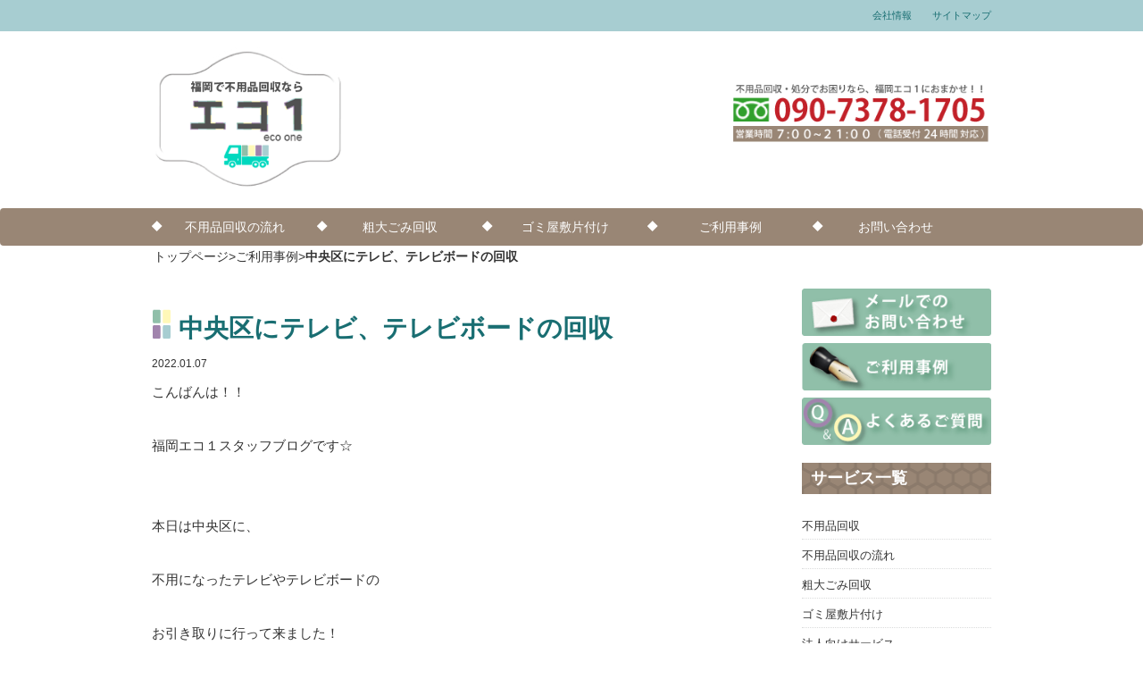

--- FILE ---
content_type: text/html; charset=UTF-8
request_url: https://fukuoka-ecoone.net/%E4%B8%AD%E5%A4%AE%E5%8C%BA%E3%81%AB%E3%83%86%E3%83%AC%E3%83%93%E3%80%81%E3%83%86%E3%83%AC%E3%83%93%E3%83%9C%E3%83%BC%E3%83%89%E3%81%AE%E5%9B%9E%E5%8F%8E/
body_size: 10377
content:
<!DOCTYPE html>
<html lang="ja">
  <head>
    <meta charset="utf-8">
    <meta http-equiv="X-UA-Compatible" content="IE=edge">
    <meta name="viewport" content="width=device-width, initial-scale=1">
    <title>中央区にテレビ、テレビボードの回収 | 不用品回収の福岡エコ１</title>
    <link rel="stylesheet" href="https://fukuoka-ecoone.net/wp/wp-content/themes/ecoone/style.css" media="screen">

    <!-- Bootstrap -->
    <link href="https://fukuoka-ecoone.net/wp/wp-content/themes/ecoone/css/bootstrap.css" rel="stylesheet" media="screen">
    <meta name="keywords" content="不用品回収,処分,粗大ごみ,福岡,北九州市,福岡市" />
<meta name="description" content="こんばんは！！福岡エコ１スタッフブログです☆本日は中央区に、不用になったテレビやテレビボードのお引き取りに行って来ました！テレビが壊れてしまい、新しく買い替えた為、処分したい。との事で、お引き取りいたしました！買い替えで不用になった。断捨離" />
<!-- Manifest added by SuperPWA - Progressive Web Apps Plugin For WordPress -->
<link rel="manifest" href="/superpwa-manifest.json">
<meta name="theme-color" content="#ffffff">
<!-- / SuperPWA.com -->
<meta name='robots' content='max-image-preview:large' />
	<style>img:is([sizes="auto" i], [sizes^="auto," i]) { contain-intrinsic-size: 3000px 1500px }</style>
	<link rel="alternate" type="application/rss+xml" title="不用品回収の福岡エコ１ &raquo; 中央区にテレビ、テレビボードの回収 のコメントのフィード" href="https://fukuoka-ecoone.net/%e4%b8%ad%e5%a4%ae%e5%8c%ba%e3%81%ab%e3%83%86%e3%83%ac%e3%83%93%e3%80%81%e3%83%86%e3%83%ac%e3%83%93%e3%83%9c%e3%83%bc%e3%83%89%e3%81%ae%e5%9b%9e%e5%8f%8e/feed/" />
<link rel='stylesheet' id='wp-block-library-css' href='https://fukuoka-ecoone.net/wp/wp-includes/css/dist/block-library/style.min.css?ver=6.7.4' type='text/css' media='all' />
<style id='classic-theme-styles-inline-css' type='text/css'>
/*! This file is auto-generated */
.wp-block-button__link{color:#fff;background-color:#32373c;border-radius:9999px;box-shadow:none;text-decoration:none;padding:calc(.667em + 2px) calc(1.333em + 2px);font-size:1.125em}.wp-block-file__button{background:#32373c;color:#fff;text-decoration:none}
</style>
<style id='global-styles-inline-css' type='text/css'>
:root{--wp--preset--aspect-ratio--square: 1;--wp--preset--aspect-ratio--4-3: 4/3;--wp--preset--aspect-ratio--3-4: 3/4;--wp--preset--aspect-ratio--3-2: 3/2;--wp--preset--aspect-ratio--2-3: 2/3;--wp--preset--aspect-ratio--16-9: 16/9;--wp--preset--aspect-ratio--9-16: 9/16;--wp--preset--color--black: #000000;--wp--preset--color--cyan-bluish-gray: #abb8c3;--wp--preset--color--white: #ffffff;--wp--preset--color--pale-pink: #f78da7;--wp--preset--color--vivid-red: #cf2e2e;--wp--preset--color--luminous-vivid-orange: #ff6900;--wp--preset--color--luminous-vivid-amber: #fcb900;--wp--preset--color--light-green-cyan: #7bdcb5;--wp--preset--color--vivid-green-cyan: #00d084;--wp--preset--color--pale-cyan-blue: #8ed1fc;--wp--preset--color--vivid-cyan-blue: #0693e3;--wp--preset--color--vivid-purple: #9b51e0;--wp--preset--gradient--vivid-cyan-blue-to-vivid-purple: linear-gradient(135deg,rgba(6,147,227,1) 0%,rgb(155,81,224) 100%);--wp--preset--gradient--light-green-cyan-to-vivid-green-cyan: linear-gradient(135deg,rgb(122,220,180) 0%,rgb(0,208,130) 100%);--wp--preset--gradient--luminous-vivid-amber-to-luminous-vivid-orange: linear-gradient(135deg,rgba(252,185,0,1) 0%,rgba(255,105,0,1) 100%);--wp--preset--gradient--luminous-vivid-orange-to-vivid-red: linear-gradient(135deg,rgba(255,105,0,1) 0%,rgb(207,46,46) 100%);--wp--preset--gradient--very-light-gray-to-cyan-bluish-gray: linear-gradient(135deg,rgb(238,238,238) 0%,rgb(169,184,195) 100%);--wp--preset--gradient--cool-to-warm-spectrum: linear-gradient(135deg,rgb(74,234,220) 0%,rgb(151,120,209) 20%,rgb(207,42,186) 40%,rgb(238,44,130) 60%,rgb(251,105,98) 80%,rgb(254,248,76) 100%);--wp--preset--gradient--blush-light-purple: linear-gradient(135deg,rgb(255,206,236) 0%,rgb(152,150,240) 100%);--wp--preset--gradient--blush-bordeaux: linear-gradient(135deg,rgb(254,205,165) 0%,rgb(254,45,45) 50%,rgb(107,0,62) 100%);--wp--preset--gradient--luminous-dusk: linear-gradient(135deg,rgb(255,203,112) 0%,rgb(199,81,192) 50%,rgb(65,88,208) 100%);--wp--preset--gradient--pale-ocean: linear-gradient(135deg,rgb(255,245,203) 0%,rgb(182,227,212) 50%,rgb(51,167,181) 100%);--wp--preset--gradient--electric-grass: linear-gradient(135deg,rgb(202,248,128) 0%,rgb(113,206,126) 100%);--wp--preset--gradient--midnight: linear-gradient(135deg,rgb(2,3,129) 0%,rgb(40,116,252) 100%);--wp--preset--font-size--small: 13px;--wp--preset--font-size--medium: 20px;--wp--preset--font-size--large: 36px;--wp--preset--font-size--x-large: 42px;--wp--preset--spacing--20: 0.44rem;--wp--preset--spacing--30: 0.67rem;--wp--preset--spacing--40: 1rem;--wp--preset--spacing--50: 1.5rem;--wp--preset--spacing--60: 2.25rem;--wp--preset--spacing--70: 3.38rem;--wp--preset--spacing--80: 5.06rem;--wp--preset--shadow--natural: 6px 6px 9px rgba(0, 0, 0, 0.2);--wp--preset--shadow--deep: 12px 12px 50px rgba(0, 0, 0, 0.4);--wp--preset--shadow--sharp: 6px 6px 0px rgba(0, 0, 0, 0.2);--wp--preset--shadow--outlined: 6px 6px 0px -3px rgba(255, 255, 255, 1), 6px 6px rgba(0, 0, 0, 1);--wp--preset--shadow--crisp: 6px 6px 0px rgba(0, 0, 0, 1);}:where(.is-layout-flex){gap: 0.5em;}:where(.is-layout-grid){gap: 0.5em;}body .is-layout-flex{display: flex;}.is-layout-flex{flex-wrap: wrap;align-items: center;}.is-layout-flex > :is(*, div){margin: 0;}body .is-layout-grid{display: grid;}.is-layout-grid > :is(*, div){margin: 0;}:where(.wp-block-columns.is-layout-flex){gap: 2em;}:where(.wp-block-columns.is-layout-grid){gap: 2em;}:where(.wp-block-post-template.is-layout-flex){gap: 1.25em;}:where(.wp-block-post-template.is-layout-grid){gap: 1.25em;}.has-black-color{color: var(--wp--preset--color--black) !important;}.has-cyan-bluish-gray-color{color: var(--wp--preset--color--cyan-bluish-gray) !important;}.has-white-color{color: var(--wp--preset--color--white) !important;}.has-pale-pink-color{color: var(--wp--preset--color--pale-pink) !important;}.has-vivid-red-color{color: var(--wp--preset--color--vivid-red) !important;}.has-luminous-vivid-orange-color{color: var(--wp--preset--color--luminous-vivid-orange) !important;}.has-luminous-vivid-amber-color{color: var(--wp--preset--color--luminous-vivid-amber) !important;}.has-light-green-cyan-color{color: var(--wp--preset--color--light-green-cyan) !important;}.has-vivid-green-cyan-color{color: var(--wp--preset--color--vivid-green-cyan) !important;}.has-pale-cyan-blue-color{color: var(--wp--preset--color--pale-cyan-blue) !important;}.has-vivid-cyan-blue-color{color: var(--wp--preset--color--vivid-cyan-blue) !important;}.has-vivid-purple-color{color: var(--wp--preset--color--vivid-purple) !important;}.has-black-background-color{background-color: var(--wp--preset--color--black) !important;}.has-cyan-bluish-gray-background-color{background-color: var(--wp--preset--color--cyan-bluish-gray) !important;}.has-white-background-color{background-color: var(--wp--preset--color--white) !important;}.has-pale-pink-background-color{background-color: var(--wp--preset--color--pale-pink) !important;}.has-vivid-red-background-color{background-color: var(--wp--preset--color--vivid-red) !important;}.has-luminous-vivid-orange-background-color{background-color: var(--wp--preset--color--luminous-vivid-orange) !important;}.has-luminous-vivid-amber-background-color{background-color: var(--wp--preset--color--luminous-vivid-amber) !important;}.has-light-green-cyan-background-color{background-color: var(--wp--preset--color--light-green-cyan) !important;}.has-vivid-green-cyan-background-color{background-color: var(--wp--preset--color--vivid-green-cyan) !important;}.has-pale-cyan-blue-background-color{background-color: var(--wp--preset--color--pale-cyan-blue) !important;}.has-vivid-cyan-blue-background-color{background-color: var(--wp--preset--color--vivid-cyan-blue) !important;}.has-vivid-purple-background-color{background-color: var(--wp--preset--color--vivid-purple) !important;}.has-black-border-color{border-color: var(--wp--preset--color--black) !important;}.has-cyan-bluish-gray-border-color{border-color: var(--wp--preset--color--cyan-bluish-gray) !important;}.has-white-border-color{border-color: var(--wp--preset--color--white) !important;}.has-pale-pink-border-color{border-color: var(--wp--preset--color--pale-pink) !important;}.has-vivid-red-border-color{border-color: var(--wp--preset--color--vivid-red) !important;}.has-luminous-vivid-orange-border-color{border-color: var(--wp--preset--color--luminous-vivid-orange) !important;}.has-luminous-vivid-amber-border-color{border-color: var(--wp--preset--color--luminous-vivid-amber) !important;}.has-light-green-cyan-border-color{border-color: var(--wp--preset--color--light-green-cyan) !important;}.has-vivid-green-cyan-border-color{border-color: var(--wp--preset--color--vivid-green-cyan) !important;}.has-pale-cyan-blue-border-color{border-color: var(--wp--preset--color--pale-cyan-blue) !important;}.has-vivid-cyan-blue-border-color{border-color: var(--wp--preset--color--vivid-cyan-blue) !important;}.has-vivid-purple-border-color{border-color: var(--wp--preset--color--vivid-purple) !important;}.has-vivid-cyan-blue-to-vivid-purple-gradient-background{background: var(--wp--preset--gradient--vivid-cyan-blue-to-vivid-purple) !important;}.has-light-green-cyan-to-vivid-green-cyan-gradient-background{background: var(--wp--preset--gradient--light-green-cyan-to-vivid-green-cyan) !important;}.has-luminous-vivid-amber-to-luminous-vivid-orange-gradient-background{background: var(--wp--preset--gradient--luminous-vivid-amber-to-luminous-vivid-orange) !important;}.has-luminous-vivid-orange-to-vivid-red-gradient-background{background: var(--wp--preset--gradient--luminous-vivid-orange-to-vivid-red) !important;}.has-very-light-gray-to-cyan-bluish-gray-gradient-background{background: var(--wp--preset--gradient--very-light-gray-to-cyan-bluish-gray) !important;}.has-cool-to-warm-spectrum-gradient-background{background: var(--wp--preset--gradient--cool-to-warm-spectrum) !important;}.has-blush-light-purple-gradient-background{background: var(--wp--preset--gradient--blush-light-purple) !important;}.has-blush-bordeaux-gradient-background{background: var(--wp--preset--gradient--blush-bordeaux) !important;}.has-luminous-dusk-gradient-background{background: var(--wp--preset--gradient--luminous-dusk) !important;}.has-pale-ocean-gradient-background{background: var(--wp--preset--gradient--pale-ocean) !important;}.has-electric-grass-gradient-background{background: var(--wp--preset--gradient--electric-grass) !important;}.has-midnight-gradient-background{background: var(--wp--preset--gradient--midnight) !important;}.has-small-font-size{font-size: var(--wp--preset--font-size--small) !important;}.has-medium-font-size{font-size: var(--wp--preset--font-size--medium) !important;}.has-large-font-size{font-size: var(--wp--preset--font-size--large) !important;}.has-x-large-font-size{font-size: var(--wp--preset--font-size--x-large) !important;}
:where(.wp-block-post-template.is-layout-flex){gap: 1.25em;}:where(.wp-block-post-template.is-layout-grid){gap: 1.25em;}
:where(.wp-block-columns.is-layout-flex){gap: 2em;}:where(.wp-block-columns.is-layout-grid){gap: 2em;}
:root :where(.wp-block-pullquote){font-size: 1.5em;line-height: 1.6;}
</style>
<link rel='stylesheet' id='contact-form-7-css' href='https://fukuoka-ecoone.net/wp/wp-content/plugins/contact-form-7/includes/css/styles.css?ver=6.1.4' type='text/css' media='all' />
<link rel="canonical" href="https://fukuoka-ecoone.net/%e4%b8%ad%e5%a4%ae%e5%8c%ba%e3%81%ab%e3%83%86%e3%83%ac%e3%83%93%e3%80%81%e3%83%86%e3%83%ac%e3%83%93%e3%83%9c%e3%83%bc%e3%83%89%e3%81%ae%e5%9b%9e%e5%8f%8e/" />
<link rel='shortlink' href='https://fukuoka-ecoone.net/?p=3810' />
<!-- Markup (JSON-LD) structured in schema.org ver.4.8.1 START -->
<script type="application/ld+json">
{
    "@context": "https://schema.org",
    "@type": "BreadcrumbList",
    "itemListElement": [
        {
            "@type": "ListItem",
            "position": 1,
            "item": {
                "@id": "https://fukuoka-ecoone.net",
                "name": "不用品回収の福岡エコ１"
            }
        },
        {
            "@type": "ListItem",
            "position": 2,
            "item": {
                "@id": "https://fukuoka-ecoone.net/category/blog/",
                "name": "ご利用事例"
            }
        },
        {
            "@type": "ListItem",
            "position": 3,
            "item": {
                "@id": "https://fukuoka-ecoone.net/%E4%B8%AD%E5%A4%AE%E5%8C%BA%E3%81%AB%E3%83%86%E3%83%AC%E3%83%93%E3%80%81%E3%83%86%E3%83%AC%E3%83%93%E3%83%9C%E3%83%BC%E3%83%89%E3%81%AE%E5%9B%9E%E5%8F%8E/",
                "name": "中央区にテレビ、テレビボードの回収"
            }
        }
    ]
}
</script>
<script type="application/ld+json">
{
    "@context": "https://schema.org",
    "@type": "Organization",
    "name": "FukuokaEcoone",
    "url": "https://fukuoka-ecoone.net/",
    "logo": "https://fukuoka-ecoone.net/wp/wp-content/themes/ecoone/images/logo2_pc.png",
    "contactPoint": [
        {
            "@type": "ContactPoint",
            "telephone": "0120-389-018",
            "contactType": "customer service",
            "email": "info@fukuoka-ecoone.net",
            "areaServed": [
                "JP"
            ],
            "contactOption": [
                "TollFree"
            ],
            "availableLanguage": [
                "Japanese"
            ]
        }
    ]
}
</script>
<script type="application/ld+json">
{
    "@context": "https://schema.org",
    "@type": "Person",
    "name": "福岡エコ1",
    "url": "https://fukuoka-ecoone.net/",
    "homeLocation": {
        "@type": "Place",
        "address": {
            "@type": "PostalAddress",
            "addressCountry": "Japan"
        }
    }
}
</script>
<script type="application/ld+json">
{
    "@context": "https://schema.org",
    "@type": "Article",
    "mainEntityOfPage": {
        "@type": "WebPage",
        "@id": "https://fukuoka-ecoone.net/%e4%b8%ad%e5%a4%ae%e5%8c%ba%e3%81%ab%e3%83%86%e3%83%ac%e3%83%93%e3%80%81%e3%83%86%e3%83%ac%e3%83%93%e3%83%9c%e3%83%bc%e3%83%89%e3%81%ae%e5%9b%9e%e5%8f%8e/"
    },
    "headline": "中央区にテレビ、テレビボードの回収",
    "datePublished": "2022-01-07T20:17:36+0900",
    "dateModified": "2022-01-07T20:17:37+0900",
    "author": {
        "@type": "Person",
        "name": "福岡エコ１"
    },
    "description": "こんばんは！！福岡エコ１スタッフブログです☆本日は中央区に、不用になったテレビやテレビボードのお引き取りに行って来ました！テレビが壊れてしまい、新しく買い替えた為、処分したい。との事で、お引き取りいたしました！買い替えで",
    "image": {
        "@type": "ImageObject",
        "url": "https://fukuoka-ecoone.net/wp/wp-content/themes/ecoone/images/muryou-fukuoka.jpg",
        "width": 750,
        "height": 300
    },
    "publisher": {
        "@type": "Organization",
        "name": "FukuokaEcoone",
        "logo": {
            "@type": "ImageObject",
            "url": "https://fukuoka-ecoone.net/wp/wp-content/themes/ecoone/images/logo2_pc.png",
            "width": 590,
            "height": 388
        }
    }
}
</script>
<script type="application/ld+json">
{
    "@context": "https://schema.org",
    "@type": "BlogPosting",
    "mainEntityOfPage": {
        "@type": "WebPage",
        "@id": "https://fukuoka-ecoone.net/%e4%b8%ad%e5%a4%ae%e5%8c%ba%e3%81%ab%e3%83%86%e3%83%ac%e3%83%93%e3%80%81%e3%83%86%e3%83%ac%e3%83%93%e3%83%9c%e3%83%bc%e3%83%89%e3%81%ae%e5%9b%9e%e5%8f%8e/"
    },
    "headline": "中央区にテレビ、テレビボードの回収",
    "datePublished": "2022-01-07T20:17:36+0900",
    "dateModified": "2022-01-07T20:17:37+0900",
    "author": {
        "@type": "Person",
        "name": "福岡エコ１"
    },
    "description": "こんばんは！！福岡エコ１スタッフブログです☆本日は中央区に、不用になったテレビやテレビボードのお引き取りに行って来ました！テレビが壊れてしまい、新しく買い替えた為、処分したい。との事で、お引き取りいたしました！買い替えで"
}
</script>
<!-- Markup (JSON-LD) structured in schema.org END -->
<style type="text/css">.recentcomments a{display:inline !important;padding:0 !important;margin:0 !important;}</style><link rel="icon" href="https://fukuoka-ecoone.net/wp/wp-content/uploads/2021/02/cropped-icon-32x32.png" sizes="32x32" />
<link rel="icon" href="https://fukuoka-ecoone.net/wp/wp-content/uploads/2021/02/cropped-icon-192x192.png" sizes="192x192" />
<link rel="apple-touch-icon" href="https://fukuoka-ecoone.net/wp/wp-content/uploads/2021/02/cropped-icon-180x180.png" />
<meta name="msapplication-TileImage" content="https://fukuoka-ecoone.net/wp/wp-content/uploads/2021/02/cropped-icon-270x270.png" />

<!-- Google Tag Manager -->
<script>(function(w,d,s,l,i){w[l]=w[l]||[];w[l].push({'gtm.start':
new Date().getTime(),event:'gtm.js'});var f=d.getElementsByTagName(s)[0],
j=d.createElement(s),dl=l!='dataLayer'?'&l='+l:'';j.async=true;j.src=
'https://www.googletagmanager.com/gtm.js?id='+i+dl;f.parentNode.insertBefore(j,f);
})(window,document,'script','dataLayer','GTM-WR998VF');</script>
<!-- End Google Tag Manager -->

<!-- Global site tag (gtag.js) - Google Ads: 1015589655 -->
<script async src="https://www.googletagmanager.com/gtag/js?id=AW-1015589655"></script>
<script>
  window.dataLayer = window.dataLayer || [];
  function gtag(){dataLayer.push(arguments);}
  gtag('js', new Date());

  gtag('config', 'AW-1015589655');
</script>
<!-- Event snippet for 電話のリード conversion page -->
<script>
  gtag('event', 'conversion', {'send_to': 'AW-1015589655/oZCuCJHIk_ICEJfWouQD'});
</script>

	  
    <!-- HTML5 Shim and Respond.js IE8 support of HTML5 elements and media queries -->
    <!-- WARNING: Respond.js doesn't work if you view the page via file:// -->
    <!--[if lt IE 9]>
      <script src="https://oss.maxcdn.com/html5shiv/3.7.2/html5shiv.min.js"></script>
      <script src="https://oss.maxcdn.com/respond/1.4.2/respond.min.js"></script>
    <![endif]-->
	  
	  
	   <meta name="keywords" content="不用品回収,処分,粗大ごみ,福岡,北九州市,福岡市" />
<meta name="description" content="こんばんは！！福岡エコ１スタッフブログです☆本日は中央区に、不用になったテレビやテレビボードのお引き取りに行って来ました！テレビが壊れてしまい、新しく買い替えた為、処分したい。との事で、お引き取りいたしました！買い替えで不用になった。断捨離" />
<!-- Manifest added by SuperPWA - Progressive Web Apps Plugin For WordPress -->
<link rel="manifest" href="/superpwa-manifest.json">
<meta name="theme-color" content="#ffffff">
<!-- / SuperPWA.com -->
<meta name='robots' content='max-image-preview:large' />
	<style>img:is([sizes="auto" i], [sizes^="auto," i]) { contain-intrinsic-size: 3000px 1500px }</style>
	<link rel="alternate" type="application/rss+xml" title="不用品回収の福岡エコ１ &raquo; 中央区にテレビ、テレビボードの回収 のコメントのフィード" href="https://fukuoka-ecoone.net/%e4%b8%ad%e5%a4%ae%e5%8c%ba%e3%81%ab%e3%83%86%e3%83%ac%e3%83%93%e3%80%81%e3%83%86%e3%83%ac%e3%83%93%e3%83%9c%e3%83%bc%e3%83%89%e3%81%ae%e5%9b%9e%e5%8f%8e/feed/" />
<link rel="canonical" href="https://fukuoka-ecoone.net/%e4%b8%ad%e5%a4%ae%e5%8c%ba%e3%81%ab%e3%83%86%e3%83%ac%e3%83%93%e3%80%81%e3%83%86%e3%83%ac%e3%83%93%e3%83%9c%e3%83%bc%e3%83%89%e3%81%ae%e5%9b%9e%e5%8f%8e/" />
<link rel='shortlink' href='https://fukuoka-ecoone.net/?p=3810' />
<!-- Markup (JSON-LD) structured in schema.org ver.4.8.1 START -->
<script type="application/ld+json">
{
    "@context": "https://schema.org",
    "@type": "BreadcrumbList",
    "itemListElement": [
        {
            "@type": "ListItem",
            "position": 1,
            "item": {
                "@id": "https://fukuoka-ecoone.net",
                "name": "不用品回収の福岡エコ１"
            }
        },
        {
            "@type": "ListItem",
            "position": 2,
            "item": {
                "@id": "https://fukuoka-ecoone.net/category/blog/",
                "name": "ご利用事例"
            }
        },
        {
            "@type": "ListItem",
            "position": 3,
            "item": {
                "@id": "https://fukuoka-ecoone.net/%E4%B8%AD%E5%A4%AE%E5%8C%BA%E3%81%AB%E3%83%86%E3%83%AC%E3%83%93%E3%80%81%E3%83%86%E3%83%AC%E3%83%93%E3%83%9C%E3%83%BC%E3%83%89%E3%81%AE%E5%9B%9E%E5%8F%8E/",
                "name": "中央区にテレビ、テレビボードの回収"
            }
        }
    ]
}
</script>
<script type="application/ld+json">
{
    "@context": "https://schema.org",
    "@type": "Organization",
    "name": "FukuokaEcoone",
    "url": "https://fukuoka-ecoone.net/",
    "logo": "https://fukuoka-ecoone.net/wp/wp-content/themes/ecoone/images/logo2_pc.png",
    "contactPoint": [
        {
            "@type": "ContactPoint",
            "telephone": "0120-389-018",
            "contactType": "customer service",
            "email": "info@fukuoka-ecoone.net",
            "areaServed": [
                "JP"
            ],
            "contactOption": [
                "TollFree"
            ],
            "availableLanguage": [
                "Japanese"
            ]
        }
    ]
}
</script>
<script type="application/ld+json">
{
    "@context": "https://schema.org",
    "@type": "Person",
    "name": "福岡エコ1",
    "url": "https://fukuoka-ecoone.net/",
    "homeLocation": {
        "@type": "Place",
        "address": {
            "@type": "PostalAddress",
            "addressCountry": "Japan"
        }
    }
}
</script>
<script type="application/ld+json">
{
    "@context": "https://schema.org",
    "@type": "Article",
    "mainEntityOfPage": {
        "@type": "WebPage",
        "@id": "https://fukuoka-ecoone.net/%e4%b8%ad%e5%a4%ae%e5%8c%ba%e3%81%ab%e3%83%86%e3%83%ac%e3%83%93%e3%80%81%e3%83%86%e3%83%ac%e3%83%93%e3%83%9c%e3%83%bc%e3%83%89%e3%81%ae%e5%9b%9e%e5%8f%8e/"
    },
    "headline": "中央区にテレビ、テレビボードの回収",
    "datePublished": "2022-01-07T20:17:36+0900",
    "dateModified": "2022-01-07T20:17:37+0900",
    "author": {
        "@type": "Person",
        "name": "福岡エコ１"
    },
    "description": "こんばんは！！福岡エコ１スタッフブログです☆本日は中央区に、不用になったテレビやテレビボードのお引き取りに行って来ました！テレビが壊れてしまい、新しく買い替えた為、処分したい。との事で、お引き取りいたしました！買い替えで",
    "image": {
        "@type": "ImageObject",
        "url": "https://fukuoka-ecoone.net/wp/wp-content/themes/ecoone/images/muryou-fukuoka.jpg",
        "width": 750,
        "height": 300
    },
    "publisher": {
        "@type": "Organization",
        "name": "FukuokaEcoone",
        "logo": {
            "@type": "ImageObject",
            "url": "https://fukuoka-ecoone.net/wp/wp-content/themes/ecoone/images/logo2_pc.png",
            "width": 590,
            "height": 388
        }
    }
}
</script>
<script type="application/ld+json">
{
    "@context": "https://schema.org",
    "@type": "BlogPosting",
    "mainEntityOfPage": {
        "@type": "WebPage",
        "@id": "https://fukuoka-ecoone.net/%e4%b8%ad%e5%a4%ae%e5%8c%ba%e3%81%ab%e3%83%86%e3%83%ac%e3%83%93%e3%80%81%e3%83%86%e3%83%ac%e3%83%93%e3%83%9c%e3%83%bc%e3%83%89%e3%81%ae%e5%9b%9e%e5%8f%8e/"
    },
    "headline": "中央区にテレビ、テレビボードの回収",
    "datePublished": "2022-01-07T20:17:36+0900",
    "dateModified": "2022-01-07T20:17:37+0900",
    "author": {
        "@type": "Person",
        "name": "福岡エコ１"
    },
    "description": "こんばんは！！福岡エコ１スタッフブログです☆本日は中央区に、不用になったテレビやテレビボードのお引き取りに行って来ました！テレビが壊れてしまい、新しく買い替えた為、処分したい。との事で、お引き取りいたしました！買い替えで"
}
</script>
<!-- Markup (JSON-LD) structured in schema.org END -->
<style type="text/css">.recentcomments a{display:inline !important;padding:0 !important;margin:0 !important;}</style><link rel="icon" href="https://fukuoka-ecoone.net/wp/wp-content/uploads/2021/02/cropped-icon-32x32.png" sizes="32x32" />
<link rel="icon" href="https://fukuoka-ecoone.net/wp/wp-content/uploads/2021/02/cropped-icon-192x192.png" sizes="192x192" />
<link rel="apple-touch-icon" href="https://fukuoka-ecoone.net/wp/wp-content/uploads/2021/02/cropped-icon-180x180.png" />
<meta name="msapplication-TileImage" content="https://fukuoka-ecoone.net/wp/wp-content/uploads/2021/02/cropped-icon-270x270.png" />
 
  </head>
  <body>
<!-- Google Tag Manager (noscript) -->
<noscript><iframe src="https://www.googletagmanager.com/ns.html?id=GTM-WR998VF"
height="0" width="0" style="display:none;visibility:hidden"></iframe></noscript>
<!-- End Google Tag Manager (noscript) -->
  <header>
<div class="topline">
<div class="container">
<div class="row">
<div class="col-md-9 col-sm-9 col-xs-12 head  hidden-xs">
</div>


<div class="col-md-3 col-sm-3 col-xs-12 head">

<ul class="pull-right">
<li><a href="https://fukuoka-ecoone.net/company/">会社情報</a></li>
<li><a href="https://fukuoka-ecoone.net/company/sitemap/">サイトマップ</a></li>
</ul>
</div>
</div>

</div>
</div>
  
<div class="container">
<div class="row">
<div class="col-md-3 col-sm-3 col-xs-12">
<a href="https://fukuoka-ecoone.net/"><img class="res center hover_img" src="https://fukuoka-ecoone.net/wp/wp-content/themes/ecoone/images/page_logo.png" alt="不用品回収の福岡エコ１" width="320" height="245"></a>
</div>

<div class="col-md-5 col-sm-5 col-xs-12"></div>

<div class="col-md-4 col-sm-4 col-xs-12 headplus">
<a href="tel:09073781705"><img class="res center hover_img" src="https://fukuoka-ecoone.net/wp/wp-content/themes/ecoone/images/head_tel.png" alt="不用品回収の福岡エコ１へのご連絡はこちら090-7378-1705" width="350" height="85"></a>
</div>
</div><!-- /.row -->
</div><!-- /.container -->

<nav class="navbar navbar-default small-nav page" >
      <!-- Brand and toggle get grouped for better mobile display -->

    <div class="navbar-header">
      <button type="button" class="navbar-toggle" data-toggle="collapse" data-target="#bs-example-navbar-collapse-1">
        <span class="sr-only">Toggle navigation</span>
        <span class="icon-bar"></span>
        <span class="icon-bar"></span>
        <span class="icon-bar"></span>
      </button>
    </div>
<div class="container">
<!-- Collect the nav links, forms, and other content for toggling -->
<div class="collapse navbar-collapse" id="bs-example-navbar-collapse-1">
<ul class="nav navbar-nav">
        <li><a href="https://fukuoka-ecoone.net/fuyouhin/fuyohinflow/">不用品回収の流れ</a></li>
        <li><a href="https://fukuoka-ecoone.net/sodaigomi/">粗大ごみ回収</a></li>
        <li><a href="https://fukuoka-ecoone.net/gomiyashiki/">ゴミ屋敷片付け</a></li>
		<li><a href="https://fukuoka-ecoone.net/category/blog/">ご利用事例</a></li>
        <li><a href="https://fukuoka-ecoone.net/contact/">お問い合わせ</a></li>
</ul>
</div><!-- /.navbar-collapse -->
</div><!-- /.container-fluid -->
</nav>



</header>
<div class="navwood">
<div class="container">
<ul class="Breadcrumb navwood"><a href="https://fukuoka-ecoone.net/">トップページ</a>&gt;<a href="https://fukuoka-ecoone.net/category/blog/">ご利用事例</a>&gt;<strong class="current">中央区にテレビ、テレビボードの回収</strong></ul>
</div>
</div>

<div class="container top">
<div class="row">
<div class="col-md-9">

<div id="post-3810" class="post-3810 post type-post status-publish format-standard hentry category-blog">
<h1  class="eco">中央区にテレビ、テレビボードの回収</h1>
<p class="day-single"><span class="day">2022.01.07</span></p>


<p>こんばんは！！<br><br>福岡エコ１スタッフブログです☆<br><br><br>本日は中央区に、<br><br>不用になったテレビやテレビボードの<br><br>お引き取りに行って来ました！<br><br>テレビが壊れてしまい、<br><br>新しく買い替えた為、処分したい。<br><br>との事で、お引き取りいたしました！<br><br>買い替えで不用になった。<br><br>断捨離したから処分したい。<br><br>などなど、不用品回収ならお任せ下さい！<br><br><br>福岡エコ１では、<br><br>不用品、粗大ゴミの回収から、<br><br>汚部屋掃除、ごみ屋敷の片付け、<br><br>引越しごみの引き取り、<br><br>遺品整理、ハウスクリーニングなども<br><br>承っております！<br><br>LINEで簡単お見積もりもいたします！<br><br>処分に困りましたらお気軽に、<br><br>ご相談下さい！</p>
   
</div>



<!-- post navigation -->
<div class="col-md-12 col-xs-12 sp-bottom50">
<div class="row">
<div class="navigation">
<div class="col-md-6 col-xs-12 bot-sp20"><div class="page_bottom_left"><a href="https://fukuoka-ecoone.net/%e6%9d%b1%e5%8c%ba%e3%81%ab%e6%b1%9a%e9%83%a8%e5%b1%8b%e3%81%ae%e7%89%87%e4%bb%98%e3%81%91-11/" rel="prev">« 東区に汚部屋の片付け</a></div></div>
 
<div class="col-md-6 col-xs-12 bot-sp20"><div class="page_bottom_right"><a href="https://fukuoka-ecoone.net/%e5%9f%8e%e5%8d%97%e5%8c%ba%e3%81%ab%e3%81%8a%e5%ba%ad%e3%81%ae%e7%89%87%e4%bb%98%e3%81%91/" rel="next">城南区にお庭の片付け »</a></div></div>
</div>
</div>
</div>
<!-- /post navigation -->

<a href="https://fukuoka-ecoone.net/contact/"><img class="res center plus hover_img" src="https://fukuoka-ecoone.net/wp/wp-content/themes/ecoone/images/main_tel.png" alt="お問い合わせ" width="698" height="159"></a>
 
</div><!-- /.9 -->

<aside>
<div class="col-md-3 plus">	
	<a href="https://fukuoka-ecoone.net/contact/"><img class="res center hover_img" src="https://fukuoka-ecoone.net/wp/wp-content/themes/ecoone/images/side_01contact.png" alt="メールでのお問い合わせ" width="240" height="60"></a>
<a href="https://fukuoka-ecoone.net/category/blog/"><img class="res center hover_img" src="https://fukuoka-ecoone.net/wp/wp-content/uploads/2018/02/sidenews.png" alt="ご利用事例" width="240" height="60"></a>
<a href="https://fukuoka-ecoone.net/contact/question/"><img class="res center hover_img" src="https://fukuoka-ecoone.net/wp/wp-content/themes/ecoone/images/side_03faq.png" alt="よくあるご質問" width="240" height="60"></a>

<h3 class="eco_side">サービス一覧</h3>
<ul>
<li><a href="https://fukuoka-ecoone.net/fuyouhin/">不用品回収</a></li>
<li><a href="https://fukuoka-ecoone.net/fuyouhin/fuyohinflow/">不用品回収の流れ</a></li>
<li><a href="https://fukuoka-ecoone.net/sodaigomi/">粗大ごみ回収</a></li>
<li><a href="https://fukuoka-ecoone.net/gomiyashiki/">ゴミ屋敷片付け</a></li>
<li><a href="https://fukuoka-ecoone.net/forcorporate/">法人向けサービス</a></li>
<li><a href="https://fukuoka-ecoone.net/fuyouhin/truck/">お得なトラックパックプラン</a></li>
<li><a href="https://fukuoka-ecoone.net/fuyouhin/deliveryservice/">全国対応の郵送不用品回収</a></li>
<li><a href="https://fukuoka-ecoone.net/fuyouhin/moving/">引越し時の不用品回収</a></li>
<li><a href="https://fukuoka-ecoone.net/estate/">遺品整理</a></li>
<li><a href="https://fukuoka-ecoone.net/obeya/">汚部屋の片付け</a></li>
<li><a href="https://fukuoka-ecoone.net/fuyouhin/cleaning/">ハウスクリーニング</a></li>
<li><a href="https://fukuoka-ecoone.net/fuyouhin/reason/">選ばれる３つの理由</a></li>
<li><a href="https://fukuoka-ecoone.net/sodaigomi/municipality/">福岡市の粗大ごみ回収・処分</a></li>
<li><a href="https://fukuoka-ecoone.net/fuyouhin/area/">不用品回収エリア</a></li>
</ul>

<h3 class="eco_side"><a href="https://fukuoka-ecoone.net/kaisyu-list/">不用品回収一覧</a></h3>
<ul>
<li><a href="https://fukuoka-ecoone.net/kaisyu-list/reizouko/">冷蔵庫</a></li>
<li><a href="https://fukuoka-ecoone.net/kaisyu-list/sentakuki/">洗濯機</a></li>
<li><a href="https://fukuoka-ecoone.net/kaisyu-list/aircon/">エアコン</a></li>
<li><a href="https://fukuoka-ecoone.net/kaisyu-list/sofa/">ソファ</a></li>
<li><a href="https://fukuoka-ecoone.net/kaisyu-list/bed/">ベッド</a></li>
<li><a href="https://fukuoka-ecoone.net/kaisyu-list/office/">オフィス用品</a></li>
</ul>


<h3 class="eco_side">ガイド</h3>
<ul>
<li><a href="https://fukuoka-ecoone.net/company/">会社情報</a></li>
<li><a href="https://fukuoka-ecoone.net/contact/costumervoice/">お客様の声</a></li>
<li><a href="https://fukuoka-ecoone.net/company/sitemap/">サイトマップ</a></li>
<li><a href="https://fukuoka-ecoone.net/company/privacypolicy/">プライバシーポリシー</a></li>
<li><a href="https://fukuoka-ecoone.net/company/aboutlinks/">相互リンクについて</a></li>
<li><a href="https://fukuoka-ecoone.net/company/link/">リンク集</a></li>
</ul>


<br />
<!-- twitter START-->
<div>
<a href="https://twitter.com/share" class="twitter-share-button" data-lang="ja">ツイート</a>
<script>!function(d,s,id){var js,fjs=d.getElementsByTagName(s)[0];if(!d.getElementById(id)){js=d.createElement(s);js.id=id;js.src="//platform.twitter.com/widgets.js";fjs.parentNode.insertBefore(js,fjs);}}(document,"script","twitter-wjs");</script>
</div>
<!-- twitter END -->

<br />
<!-- google START-->
<!-- Place this tag where you want the +1 button to render. -->
<div>
<div class="g-plusone" data-size="medium"></div>

<!-- Place this tag after the last +1 button tag. -->
<script type="text/javascript">
  window.___gcfg = {lang: 'ja'};

  (function() {
    var po = document.createElement('script'); po.type = 'text/javascript'; po.async = true;
    po.src = 'https://apis.google.com/js/plusone.js';
    var s = document.getElementsByTagName('script')[0]; s.parentNode.insertBefore(po, s);
  })();
</script>
</div>

<!-- google END -->
<br />

<div class="fb-like" data-href="https://fukuoka-ecoone.net/" data-send="true" data-layout="button_count" data-width="250" data-show-faces="true"></div>

<span>
<script type="text/javascript" src="//media.line.me/js/line-button.js?v=20140411" ></script>
<script type="text/javascript">
new media_line_me.LineButton({"pc":false,"lang":"ja","type":"a"});
</script>
</span>

<a href="https://line.me/R/msg/text/?LINE%E3%81%A7%E9%80%81%E3%82%8B%0D%0Ahttp%3A%2F%2Fline.me%2F"><img src="https://fukuoka-ecoone.net/wp/wp-content/themes/ecoone/images/linebutton_82x20.png" width="82" height="20" alt="LINEで送る" /></a>


</div><!-- /.3 -->
</aside>
</div><!-- /.row -->
</div><!-- /.container --><!-- footer -->
<footer>
<div class="container  visible-lg visible-md">
<div class="row">
<div class="col-md-3">
<a href="https://fukuoka-ecoone.net/"><img class="res center plus" src="https://fukuoka-ecoone.net/wp/wp-content/themes/ecoone/images/page_logo.png" alt="不用品回収の福岡エコ１" width="320" height="245"></a>
</div>
<div class="col-md-3">
<ul>
<li><a href="https://fukuoka-ecoone.net/fuyouhin/">不用品回収</a></li>
<li><a href="https://fukuoka-ecoone.net/fuyouhin/fuyohinflow/">不用品回収の流れ</a></li>
<li><a href="https://fukuoka-ecoone.net/sodaigomi/">粗大ごみ回収</a></li>
<li><a href="https://fukuoka-ecoone.net/gomiyashiki/">ゴミ屋敷片付け</a></li>
<li><a href="https://fukuoka-ecoone.net/fuyouhin/moving/">引越し時の不用品回収</a></li>
<li><a href="https://fukuoka-ecoone.net/estate/">遺品整理</a></li>
<li><a href="https://fukuoka-ecoone.net/obeya/">汚部屋の片付け</a></li>
<li><a href="https://fukuoka-ecoone.net/fuyouhin/cleaning/">ハウスクリーニング</a></li> 
</ul>
</div>
<div class="col-md-3">
<ul>
<li><a href="https://fukuoka-ecoone.net/contact/">お問い合わせ</a></li>
<li><a href="https://fukuoka-ecoone.net/forcorporate/">法人向けサービス</a></li>
<li><a href="https://fukuoka-ecoone.net/fuyouhin/truck/">お得なトラックパックプラン</a></li>
<li><a href="https://fukuoka-ecoone.net/fuyouhin/deliveryservice/">全国対応の郵送不用品回収</a></li>
<li><a href="https://fukuoka-ecoone.net/fuyouhin/reason/">選ばれる３つの理由</a></li>
<li><a href="https://fukuoka-ecoone.net/sodaigomi/municipality/">福岡市の粗大ごみ回収・処分</a></li>
</ul>
</div>
<div class="col-md-3">
<ul>
<li><a href="https://fukuoka-ecoone.net/company/">会社情報</a></li>
<li><a href="https://fukuoka-ecoone.net/contact/costumervoice/">お客様の声</a></li>
<li><a href="https://fukuoka-ecoone.net/company/sitemap/">サイトマップ</a></li>
<li><a href="https://fukuoka-ecoone.net/company/privacypolicy/">プライバシーポリシー</a></li>
<li><a href="https://fukuoka-ecoone.net/company/aboutlinks/">相互リンクについて</a></li>
</ul>
</div>
<div class="col-md-12"><p class="copyright">©<a href="https://fukuoka-ecoone.net/">不用品回収の福岡エコ１</a> All Rights Reserved.</p></div>
</div>
	</div>
</footer>
<!-- /footer -->
<script type="text/javascript" src="https://fukuoka-ecoone.net/wp/wp-includes/js/comment-reply.min.js?ver=6.7.4" id="comment-reply-js" async="async" data-wp-strategy="async"></script>
<script type="text/javascript" src="https://fukuoka-ecoone.net/wp/wp-includes/js/dist/hooks.min.js?ver=4d63a3d491d11ffd8ac6" id="wp-hooks-js"></script>
<script type="text/javascript" src="https://fukuoka-ecoone.net/wp/wp-includes/js/dist/i18n.min.js?ver=5e580eb46a90c2b997e6" id="wp-i18n-js"></script>
<script type="text/javascript" id="wp-i18n-js-after">
/* <![CDATA[ */
wp.i18n.setLocaleData( { 'text direction\u0004ltr': [ 'ltr' ] } );
/* ]]> */
</script>
<script type="text/javascript" src="https://fukuoka-ecoone.net/wp/wp-content/plugins/contact-form-7/includes/swv/js/index.js?ver=6.1.4" id="swv-js"></script>
<script type="text/javascript" id="contact-form-7-js-translations">
/* <![CDATA[ */
( function( domain, translations ) {
	var localeData = translations.locale_data[ domain ] || translations.locale_data.messages;
	localeData[""].domain = domain;
	wp.i18n.setLocaleData( localeData, domain );
} )( "contact-form-7", {"translation-revision-date":"2025-11-30 08:12:23+0000","generator":"GlotPress\/4.0.3","domain":"messages","locale_data":{"messages":{"":{"domain":"messages","plural-forms":"nplurals=1; plural=0;","lang":"ja_JP"},"This contact form is placed in the wrong place.":["\u3053\u306e\u30b3\u30f3\u30bf\u30af\u30c8\u30d5\u30a9\u30fc\u30e0\u306f\u9593\u9055\u3063\u305f\u4f4d\u7f6e\u306b\u7f6e\u304b\u308c\u3066\u3044\u307e\u3059\u3002"],"Error:":["\u30a8\u30e9\u30fc:"]}},"comment":{"reference":"includes\/js\/index.js"}} );
/* ]]> */
</script>
<script type="text/javascript" id="contact-form-7-js-before">
/* <![CDATA[ */
var wpcf7 = {
    "api": {
        "root": "https:\/\/fukuoka-ecoone.net\/wp-json\/",
        "namespace": "contact-form-7\/v1"
    }
};
var wpcf7 = {
    "api": {
        "root": "https:\/\/fukuoka-ecoone.net\/wp-json\/",
        "namespace": "contact-form-7\/v1"
    }
};
/* ]]> */
</script>
<script type="text/javascript" src="https://fukuoka-ecoone.net/wp/wp-content/plugins/contact-form-7/includes/js/index.js?ver=6.1.4" id="contact-form-7-js"></script>
<script type="text/javascript" id="superpwa-register-sw-js-extra">
/* <![CDATA[ */
var superpwa_sw = {"url":"\/superpwa-sw.js?1769038230","disable_addtohome":"0","enableOnDesktop":"","offline_form_addon_active":"","ajax_url":"https:\/\/fukuoka-ecoone.net\/wp\/wp-admin\/admin-ajax.php","offline_message":"0","offline_message_txt":"You are currently offline.","online_message_txt":"You're back online . <a href=\"javascript:location.reload()\">refresh<\/a>","manifest_name":"superpwa-manifest.json"};
var superpwa_sw = {"url":"\/superpwa-sw.js?1769038230","disable_addtohome":"0","enableOnDesktop":"","offline_form_addon_active":"","ajax_url":"https:\/\/fukuoka-ecoone.net\/wp\/wp-admin\/admin-ajax.php","offline_message":"0","offline_message_txt":"You are currently offline.","online_message_txt":"You're back online . <a href=\"javascript:location.reload()\">refresh<\/a>","manifest_name":"superpwa-manifest.json"};
/* ]]> */
</script>
<script type="text/javascript" src="https://fukuoka-ecoone.net/wp/wp-content/plugins/super-progressive-web-apps/public/js/register-sw.js?ver=2.2.41" id="superpwa-register-sw-js"></script>

<!-- jQuery (necessary for Bootstrap's JavaScript plugins) -->
<script src="https://ajax.googleapis.com/ajax/libs/jquery/1.11.1/jquery.min.js"></script>
<!-- Include all compiled plugins (below), or include individual files as needed -->
<script src="https://fukuoka-ecoone.net/wp/wp-content/themes/ecoone/js/bootstrap.min.js"></script>

<script>
$(document).ready(function(){
$(".hover_img").hover(function(){
//↑.hover_imgはアニメーションを付けたい要素を指定します。
     $(this).stop().fadeTo(300,0.7);
                  //↑ここでの設定はカーソルを乗せたときの動き
         　　　//最初の指定でスピード指定、二番目の指定で透明度の指定
    },
    function(){
    $(this).stop().fadeTo(300,1.0);
                  //↑ここでの設定はカーソルが離れたときの動き
         　　　//最初の指定でスピード指定、二番目の指定で透明度の指定
    });
});
</script>
<script src="http://www.google.com/jsapi"></script>
<script>google.load("jquery", "1");</script>
<script src="http://ajax.googleapis.com/ajax/libs/jquery/1.7.1/jquery.min.js"></script>
<script>
$(function(){
	var $setElem = $('.switch'),
	pcName = '_pc',
	spName = '_sp',
	replaceWidth = 768;

	$setElem.each(function(){
		var $this = $(this);
		function imgSize(){
			var windowWidth = parseInt($(window).width());
			if(windowWidth >= replaceWidth) {
				$this.attr('src',$this.attr('src').replace(spName,pcName)).css({visibility:'visible'});
			} else if(windowWidth < replaceWidth) {
				$this.attr('src',$this.attr('src').replace(pcName,spName)).css({visibility:'visible'});
			}
		}
		$(window).resize(function(){imgSize();});
		imgSize();
	});
});
</script>
 <div class="hide-for-pc">
<div id="footer_fix">
通話料無料！タップですぐに料金の概算をお伝え出来ます！<br />
携帯電話・PHSからもお電話OK！(24時間受付)
<ul class="footer_fix_list">
	<li class="footerline text-center"><a href="https://line.me/ti/p/njU0Hb4Cg2">LINE見積り</a></li>
<li class="footertel text-center"><a href="tel:09073781705">090-7378-1705</a></li>
</ul>
</div>
</div>	
</body>
</html>

--- FILE ---
content_type: text/html; charset=utf-8
request_url: https://accounts.google.com/o/oauth2/postmessageRelay?parent=https%3A%2F%2Ffukuoka-ecoone.net&jsh=m%3B%2F_%2Fscs%2Fabc-static%2F_%2Fjs%2Fk%3Dgapi.lb.en.2kN9-TZiXrM.O%2Fd%3D1%2Frs%3DAHpOoo_B4hu0FeWRuWHfxnZ3V0WubwN7Qw%2Fm%3D__features__
body_size: 162
content:
<!DOCTYPE html><html><head><title></title><meta http-equiv="content-type" content="text/html; charset=utf-8"><meta http-equiv="X-UA-Compatible" content="IE=edge"><meta name="viewport" content="width=device-width, initial-scale=1, minimum-scale=1, maximum-scale=1, user-scalable=0"><script src='https://ssl.gstatic.com/accounts/o/2580342461-postmessagerelay.js' nonce="Ng7C1iX3IWcF3nZuwBmTuw"></script></head><body><script type="text/javascript" src="https://apis.google.com/js/rpc:shindig_random.js?onload=init" nonce="Ng7C1iX3IWcF3nZuwBmTuw"></script></body></html>

--- FILE ---
content_type: text/css
request_url: https://fukuoka-ecoone.net/wp/wp-content/themes/ecoone/style.css
body_size: 1122
content:
/*
Theme Name: Bootstrap 3.2.0 Eco one
Description:This theme made by Bootstrap 3.2.0
Theme URI: http:
Author: yoshi
Author URI:
Version: 0.1
License: Apache License v2.0
License URI:
*/

/* footer固定要素
----------------------------------------------------------- */
div#footer_fix	{
	text-align:center;
	padding-bottom:5px;
	padding-top:5px;
	width: 100%;
	height:auto;
	background: #a7cdd1;
	color: #333;
	font-size:0.8em;
	font-weight:700;
	position: fixed;
	bottom:0;
	left:0;
	z-index:500;
}


.footer_fix_list{ color:#333;list-style-type:none;margin:auto;padding:0 5px;}
ul.footer_fix_list li{
width:48%;
margin:2px;
height:auto;
float:left;
vertical-align:middle;
text-align:center;
}

.footer_fix_list li img{ margin: 0 auto;}
.footer_fix_list a{ color:#fff; font-size:1.5em; display:block;padding-top:1em; padding-bottom:1em;}
.footer_fix_list a:hover{opacity:0.8;/* 透明度の設定 */ }
.footerline{padding-top:2px; padding-bottom:3px; text-align:center; background-color:#00B900; margin:2px auto; vertical-align:middle; box-shadow: 0 3px #018201; border-radius:3px;}
.footertel{padding-top:2px; padding-bottom:3px; text-align:center; background-color:red; margin:2px auto; vertical-align:middle; box-shadow: 0 3px #B40404; border-radius:3px;}


.h2h{color: #fff;
font-size: 24px;
background: #90bfa9;
border-radius: 3px;
padding: 5px;
line-height: 30px;}


/*contactform*/
.wpcf7 input[type="text"],
.wpcf7 input[type="email"],
.wpcf7 input[type="url"],
.wpcf7 textarea {
	background-color: #fff;
	color: #333;
	width: 90%;
	height:20%;
	border: 1px solid #ddd;
	font-size: 100%;
	padding: 0.5em;
	border-radius: 4px;
	box-shadow: 1px 1px 3px rgba(0,0,0,.1) inset;
}

.wpcf7 input[type="submit"] {
	font-size: 100%;
	padding: 0.2em 0.4em;
	background: #eee;
	color: #333;
	border-radius: 4px;
	cursor: pointer;
	box-shadow: 0 0 1px rgba(0,0,0,.2);
	border: 1px solid #ccc;
	text-shadow: -1px 1px 0 rgba(255,255,255,1);
}


.wpcf7 input[type="submit"]:hover {
	box-shadow: 0 0 1px rgba(0,0,0,.2) inset;
}

/*ページネーション*/
.pagination {
	clear: both;
	padding: 20px 0;
	position: relative;
	font-size: 14px;
	line-height: 14px;
        text-align: center;
}
.pagination-box {
	display: inline-block;
}
.pagination span, .pagination a {
	display: block;
	float: left;
	margin: 2px 2px 2px 0;
	padding: 10px 15px 10px 15px;
	text-decoration: none;
	width: auto;
	color: #fff; /* 文字色 */
	background: #A7CDD1; /* 背景色 */
	border-radius:3px;
}
.pagination a:hover{
	color: #35ad5e; /* マウスホバー時の文字色 */
	background: #FFF9E3; /* マウスホバー時の背景色 */
}
.pagination .current{
	padding: 10px 15px 10px 15px;
	background: #FFF9E3; /* 現在のページの文字色 */
	color: #35ad5e; /* 現在のページの背景色 */
}
@media only screen and (max-width: 413px) {
.pagination {
	font-size: 12px;
	line-height: 12px;
}
.pagination span, .pagination a {
	padding: 8px 10px 8px 10px;
}
.pagination .current{
	padding: 8px 10px 8px 10px;}
}

